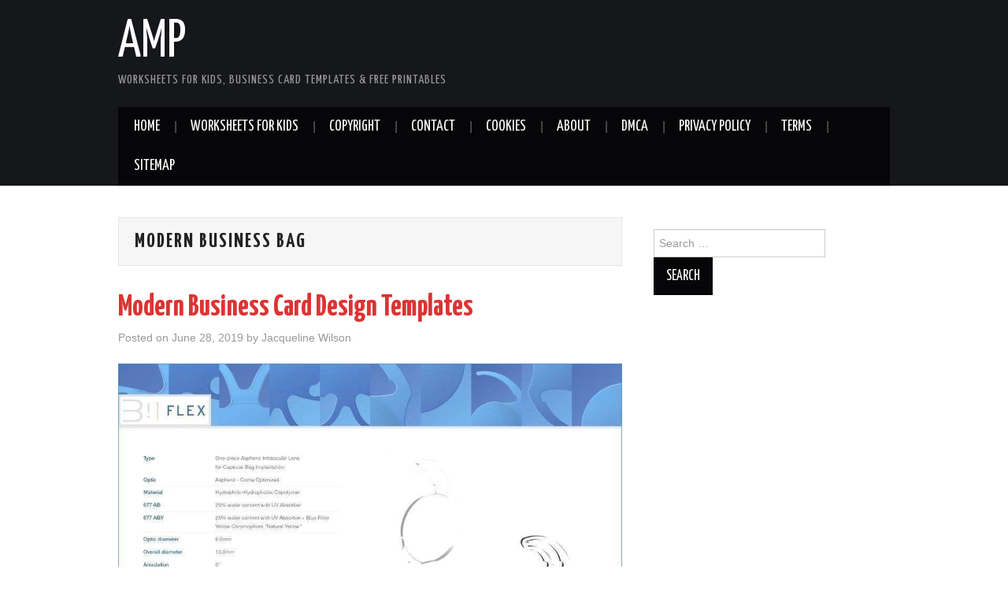

--- FILE ---
content_type: text/html; charset=UTF-8
request_url: https://apocalomegaproductions.com/tag/modern-business-bag/
body_size: 10611
content:
<!DOCTYPE html>
<html lang="en-US">
<head>
<meta name="_mg-domain-verification" content="0fd3e9712ee39e8fa37dd33c0a14db08" />
<meta charset="UTF-8">
<meta name="viewport" content="width=device-width">

<link rel="profile" href="https://gmpg.org/xfn/11">
<link rel="pingback" href="https://apocalomegaproductions.com/xmlrpc.php">

	<meta name='robots' content='max-image-preview:large' />

	<!-- This site is optimized with the Yoast SEO Premium plugin v15.6.2 - https://yoast.com/wordpress/plugins/seo/ -->
	<title>modern business bag Archives - AMP</title>
	<meta name="robots" content="index, follow, max-snippet:-1, max-image-preview:large, max-video-preview:-1" />
	<link rel="canonical" href="https://apocalomegaproductions.com/tag/modern-business-bag/" />
	<meta property="og:locale" content="en_US" />
	<meta property="og:type" content="article" />
	<meta property="og:title" content="modern business bag Archives - AMP" />
	<meta property="og:url" content="https://apocalomegaproductions.com/tag/modern-business-bag/" />
	<meta property="og:site_name" content="AMP" />
	<meta name="twitter:card" content="summary_large_image" />
	<script type="application/ld+json" class="yoast-schema-graph">{"@context":"https://schema.org","@graph":[{"@type":"WebSite","@id":"https://apocalomegaproductions.com/#website","url":"https://apocalomegaproductions.com/","name":"AMP","description":"Worksheets for Kids, Business Card Templates &amp; Free Printables","potentialAction":[{"@type":"SearchAction","target":"https://apocalomegaproductions.com/?s={search_term_string}","query-input":"required name=search_term_string"}],"inLanguage":"en-US"},{"@type":"CollectionPage","@id":"https://apocalomegaproductions.com/tag/modern-business-bag/#webpage","url":"https://apocalomegaproductions.com/tag/modern-business-bag/","name":"modern business bag Archives - AMP","isPartOf":{"@id":"https://apocalomegaproductions.com/#website"},"breadcrumb":{"@id":"https://apocalomegaproductions.com/tag/modern-business-bag/#breadcrumb"},"inLanguage":"en-US","potentialAction":[{"@type":"ReadAction","target":["https://apocalomegaproductions.com/tag/modern-business-bag/"]}]},{"@type":"BreadcrumbList","@id":"https://apocalomegaproductions.com/tag/modern-business-bag/#breadcrumb","itemListElement":[{"@type":"ListItem","position":1,"item":{"@type":"WebPage","@id":"https://apocalomegaproductions.com/","url":"https://apocalomegaproductions.com/","name":"Home"}},{"@type":"ListItem","position":2,"item":{"@type":"WebPage","@id":"https://apocalomegaproductions.com/tag/modern-business-bag/","url":"https://apocalomegaproductions.com/tag/modern-business-bag/","name":"modern business bag"}}]}]}</script>
	<!-- / Yoast SEO Premium plugin. -->


<link rel='dns-prefetch' href='//www.googletagmanager.com' />
<link rel='dns-prefetch' href='//fonts.googleapis.com' />
<link rel='dns-prefetch' href='//pagead2.googlesyndication.com' />
<link rel="alternate" type="application/rss+xml" title="AMP &raquo; Feed" href="https://apocalomegaproductions.com/feed/" />
<link rel="alternate" type="application/rss+xml" title="AMP &raquo; Comments Feed" href="https://apocalomegaproductions.com/comments/feed/" />
<link rel="alternate" type="application/rss+xml" title="AMP &raquo; modern business bag Tag Feed" href="https://apocalomegaproductions.com/tag/modern-business-bag/feed/" />
<script type="98b0746601edc5df1e964540-text/javascript">
window._wpemojiSettings = {"baseUrl":"https:\/\/s.w.org\/images\/core\/emoji\/14.0.0\/72x72\/","ext":".png","svgUrl":"https:\/\/s.w.org\/images\/core\/emoji\/14.0.0\/svg\/","svgExt":".svg","source":{"concatemoji":"https:\/\/apocalomegaproductions.com\/wp-includes\/js\/wp-emoji-release.min.js?ver=6.3.7"}};
/*! This file is auto-generated */
!function(i,n){var o,s,e;function c(e){try{var t={supportTests:e,timestamp:(new Date).valueOf()};sessionStorage.setItem(o,JSON.stringify(t))}catch(e){}}function p(e,t,n){e.clearRect(0,0,e.canvas.width,e.canvas.height),e.fillText(t,0,0);var t=new Uint32Array(e.getImageData(0,0,e.canvas.width,e.canvas.height).data),r=(e.clearRect(0,0,e.canvas.width,e.canvas.height),e.fillText(n,0,0),new Uint32Array(e.getImageData(0,0,e.canvas.width,e.canvas.height).data));return t.every(function(e,t){return e===r[t]})}function u(e,t,n){switch(t){case"flag":return n(e,"\ud83c\udff3\ufe0f\u200d\u26a7\ufe0f","\ud83c\udff3\ufe0f\u200b\u26a7\ufe0f")?!1:!n(e,"\ud83c\uddfa\ud83c\uddf3","\ud83c\uddfa\u200b\ud83c\uddf3")&&!n(e,"\ud83c\udff4\udb40\udc67\udb40\udc62\udb40\udc65\udb40\udc6e\udb40\udc67\udb40\udc7f","\ud83c\udff4\u200b\udb40\udc67\u200b\udb40\udc62\u200b\udb40\udc65\u200b\udb40\udc6e\u200b\udb40\udc67\u200b\udb40\udc7f");case"emoji":return!n(e,"\ud83e\udef1\ud83c\udffb\u200d\ud83e\udef2\ud83c\udfff","\ud83e\udef1\ud83c\udffb\u200b\ud83e\udef2\ud83c\udfff")}return!1}function f(e,t,n){var r="undefined"!=typeof WorkerGlobalScope&&self instanceof WorkerGlobalScope?new OffscreenCanvas(300,150):i.createElement("canvas"),a=r.getContext("2d",{willReadFrequently:!0}),o=(a.textBaseline="top",a.font="600 32px Arial",{});return e.forEach(function(e){o[e]=t(a,e,n)}),o}function t(e){var t=i.createElement("script");t.src=e,t.defer=!0,i.head.appendChild(t)}"undefined"!=typeof Promise&&(o="wpEmojiSettingsSupports",s=["flag","emoji"],n.supports={everything:!0,everythingExceptFlag:!0},e=new Promise(function(e){i.addEventListener("DOMContentLoaded",e,{once:!0})}),new Promise(function(t){var n=function(){try{var e=JSON.parse(sessionStorage.getItem(o));if("object"==typeof e&&"number"==typeof e.timestamp&&(new Date).valueOf()<e.timestamp+604800&&"object"==typeof e.supportTests)return e.supportTests}catch(e){}return null}();if(!n){if("undefined"!=typeof Worker&&"undefined"!=typeof OffscreenCanvas&&"undefined"!=typeof URL&&URL.createObjectURL&&"undefined"!=typeof Blob)try{var e="postMessage("+f.toString()+"("+[JSON.stringify(s),u.toString(),p.toString()].join(",")+"));",r=new Blob([e],{type:"text/javascript"}),a=new Worker(URL.createObjectURL(r),{name:"wpTestEmojiSupports"});return void(a.onmessage=function(e){c(n=e.data),a.terminate(),t(n)})}catch(e){}c(n=f(s,u,p))}t(n)}).then(function(e){for(var t in e)n.supports[t]=e[t],n.supports.everything=n.supports.everything&&n.supports[t],"flag"!==t&&(n.supports.everythingExceptFlag=n.supports.everythingExceptFlag&&n.supports[t]);n.supports.everythingExceptFlag=n.supports.everythingExceptFlag&&!n.supports.flag,n.DOMReady=!1,n.readyCallback=function(){n.DOMReady=!0}}).then(function(){return e}).then(function(){var e;n.supports.everything||(n.readyCallback(),(e=n.source||{}).concatemoji?t(e.concatemoji):e.wpemoji&&e.twemoji&&(t(e.twemoji),t(e.wpemoji)))}))}((window,document),window._wpemojiSettings);
</script>
<style type="text/css">
img.wp-smiley,
img.emoji {
	display: inline !important;
	border: none !important;
	box-shadow: none !important;
	height: 1em !important;
	width: 1em !important;
	margin: 0 0.07em !important;
	vertical-align: -0.1em !important;
	background: none !important;
	padding: 0 !important;
}
</style>
	<link rel='stylesheet' id='wp-block-library-css' href='https://apocalomegaproductions.com/wp-includes/css/dist/block-library/style.min.css?ver=6.3.7' type='text/css' media='all' />
<link rel='stylesheet' id='quads-style-css-css' href='https://apocalomegaproductions.com/wp-content/plugins/quick-adsense-reloaded/includes/gutenberg/dist/blocks.style.build.css?ver=2.0.78' type='text/css' media='all' />
<style id='classic-theme-styles-inline-css' type='text/css'>
/*! This file is auto-generated */
.wp-block-button__link{color:#fff;background-color:#32373c;border-radius:9999px;box-shadow:none;text-decoration:none;padding:calc(.667em + 2px) calc(1.333em + 2px);font-size:1.125em}.wp-block-file__button{background:#32373c;color:#fff;text-decoration:none}
</style>
<style id='global-styles-inline-css' type='text/css'>
body{--wp--preset--color--black: #000000;--wp--preset--color--cyan-bluish-gray: #abb8c3;--wp--preset--color--white: #ffffff;--wp--preset--color--pale-pink: #f78da7;--wp--preset--color--vivid-red: #cf2e2e;--wp--preset--color--luminous-vivid-orange: #ff6900;--wp--preset--color--luminous-vivid-amber: #fcb900;--wp--preset--color--light-green-cyan: #7bdcb5;--wp--preset--color--vivid-green-cyan: #00d084;--wp--preset--color--pale-cyan-blue: #8ed1fc;--wp--preset--color--vivid-cyan-blue: #0693e3;--wp--preset--color--vivid-purple: #9b51e0;--wp--preset--gradient--vivid-cyan-blue-to-vivid-purple: linear-gradient(135deg,rgba(6,147,227,1) 0%,rgb(155,81,224) 100%);--wp--preset--gradient--light-green-cyan-to-vivid-green-cyan: linear-gradient(135deg,rgb(122,220,180) 0%,rgb(0,208,130) 100%);--wp--preset--gradient--luminous-vivid-amber-to-luminous-vivid-orange: linear-gradient(135deg,rgba(252,185,0,1) 0%,rgba(255,105,0,1) 100%);--wp--preset--gradient--luminous-vivid-orange-to-vivid-red: linear-gradient(135deg,rgba(255,105,0,1) 0%,rgb(207,46,46) 100%);--wp--preset--gradient--very-light-gray-to-cyan-bluish-gray: linear-gradient(135deg,rgb(238,238,238) 0%,rgb(169,184,195) 100%);--wp--preset--gradient--cool-to-warm-spectrum: linear-gradient(135deg,rgb(74,234,220) 0%,rgb(151,120,209) 20%,rgb(207,42,186) 40%,rgb(238,44,130) 60%,rgb(251,105,98) 80%,rgb(254,248,76) 100%);--wp--preset--gradient--blush-light-purple: linear-gradient(135deg,rgb(255,206,236) 0%,rgb(152,150,240) 100%);--wp--preset--gradient--blush-bordeaux: linear-gradient(135deg,rgb(254,205,165) 0%,rgb(254,45,45) 50%,rgb(107,0,62) 100%);--wp--preset--gradient--luminous-dusk: linear-gradient(135deg,rgb(255,203,112) 0%,rgb(199,81,192) 50%,rgb(65,88,208) 100%);--wp--preset--gradient--pale-ocean: linear-gradient(135deg,rgb(255,245,203) 0%,rgb(182,227,212) 50%,rgb(51,167,181) 100%);--wp--preset--gradient--electric-grass: linear-gradient(135deg,rgb(202,248,128) 0%,rgb(113,206,126) 100%);--wp--preset--gradient--midnight: linear-gradient(135deg,rgb(2,3,129) 0%,rgb(40,116,252) 100%);--wp--preset--font-size--small: 13px;--wp--preset--font-size--medium: 20px;--wp--preset--font-size--large: 36px;--wp--preset--font-size--x-large: 42px;--wp--preset--spacing--20: 0.44rem;--wp--preset--spacing--30: 0.67rem;--wp--preset--spacing--40: 1rem;--wp--preset--spacing--50: 1.5rem;--wp--preset--spacing--60: 2.25rem;--wp--preset--spacing--70: 3.38rem;--wp--preset--spacing--80: 5.06rem;--wp--preset--shadow--natural: 6px 6px 9px rgba(0, 0, 0, 0.2);--wp--preset--shadow--deep: 12px 12px 50px rgba(0, 0, 0, 0.4);--wp--preset--shadow--sharp: 6px 6px 0px rgba(0, 0, 0, 0.2);--wp--preset--shadow--outlined: 6px 6px 0px -3px rgba(255, 255, 255, 1), 6px 6px rgba(0, 0, 0, 1);--wp--preset--shadow--crisp: 6px 6px 0px rgba(0, 0, 0, 1);}:where(.is-layout-flex){gap: 0.5em;}:where(.is-layout-grid){gap: 0.5em;}body .is-layout-flow > .alignleft{float: left;margin-inline-start: 0;margin-inline-end: 2em;}body .is-layout-flow > .alignright{float: right;margin-inline-start: 2em;margin-inline-end: 0;}body .is-layout-flow > .aligncenter{margin-left: auto !important;margin-right: auto !important;}body .is-layout-constrained > .alignleft{float: left;margin-inline-start: 0;margin-inline-end: 2em;}body .is-layout-constrained > .alignright{float: right;margin-inline-start: 2em;margin-inline-end: 0;}body .is-layout-constrained > .aligncenter{margin-left: auto !important;margin-right: auto !important;}body .is-layout-constrained > :where(:not(.alignleft):not(.alignright):not(.alignfull)){max-width: var(--wp--style--global--content-size);margin-left: auto !important;margin-right: auto !important;}body .is-layout-constrained > .alignwide{max-width: var(--wp--style--global--wide-size);}body .is-layout-flex{display: flex;}body .is-layout-flex{flex-wrap: wrap;align-items: center;}body .is-layout-flex > *{margin: 0;}body .is-layout-grid{display: grid;}body .is-layout-grid > *{margin: 0;}:where(.wp-block-columns.is-layout-flex){gap: 2em;}:where(.wp-block-columns.is-layout-grid){gap: 2em;}:where(.wp-block-post-template.is-layout-flex){gap: 1.25em;}:where(.wp-block-post-template.is-layout-grid){gap: 1.25em;}.has-black-color{color: var(--wp--preset--color--black) !important;}.has-cyan-bluish-gray-color{color: var(--wp--preset--color--cyan-bluish-gray) !important;}.has-white-color{color: var(--wp--preset--color--white) !important;}.has-pale-pink-color{color: var(--wp--preset--color--pale-pink) !important;}.has-vivid-red-color{color: var(--wp--preset--color--vivid-red) !important;}.has-luminous-vivid-orange-color{color: var(--wp--preset--color--luminous-vivid-orange) !important;}.has-luminous-vivid-amber-color{color: var(--wp--preset--color--luminous-vivid-amber) !important;}.has-light-green-cyan-color{color: var(--wp--preset--color--light-green-cyan) !important;}.has-vivid-green-cyan-color{color: var(--wp--preset--color--vivid-green-cyan) !important;}.has-pale-cyan-blue-color{color: var(--wp--preset--color--pale-cyan-blue) !important;}.has-vivid-cyan-blue-color{color: var(--wp--preset--color--vivid-cyan-blue) !important;}.has-vivid-purple-color{color: var(--wp--preset--color--vivid-purple) !important;}.has-black-background-color{background-color: var(--wp--preset--color--black) !important;}.has-cyan-bluish-gray-background-color{background-color: var(--wp--preset--color--cyan-bluish-gray) !important;}.has-white-background-color{background-color: var(--wp--preset--color--white) !important;}.has-pale-pink-background-color{background-color: var(--wp--preset--color--pale-pink) !important;}.has-vivid-red-background-color{background-color: var(--wp--preset--color--vivid-red) !important;}.has-luminous-vivid-orange-background-color{background-color: var(--wp--preset--color--luminous-vivid-orange) !important;}.has-luminous-vivid-amber-background-color{background-color: var(--wp--preset--color--luminous-vivid-amber) !important;}.has-light-green-cyan-background-color{background-color: var(--wp--preset--color--light-green-cyan) !important;}.has-vivid-green-cyan-background-color{background-color: var(--wp--preset--color--vivid-green-cyan) !important;}.has-pale-cyan-blue-background-color{background-color: var(--wp--preset--color--pale-cyan-blue) !important;}.has-vivid-cyan-blue-background-color{background-color: var(--wp--preset--color--vivid-cyan-blue) !important;}.has-vivid-purple-background-color{background-color: var(--wp--preset--color--vivid-purple) !important;}.has-black-border-color{border-color: var(--wp--preset--color--black) !important;}.has-cyan-bluish-gray-border-color{border-color: var(--wp--preset--color--cyan-bluish-gray) !important;}.has-white-border-color{border-color: var(--wp--preset--color--white) !important;}.has-pale-pink-border-color{border-color: var(--wp--preset--color--pale-pink) !important;}.has-vivid-red-border-color{border-color: var(--wp--preset--color--vivid-red) !important;}.has-luminous-vivid-orange-border-color{border-color: var(--wp--preset--color--luminous-vivid-orange) !important;}.has-luminous-vivid-amber-border-color{border-color: var(--wp--preset--color--luminous-vivid-amber) !important;}.has-light-green-cyan-border-color{border-color: var(--wp--preset--color--light-green-cyan) !important;}.has-vivid-green-cyan-border-color{border-color: var(--wp--preset--color--vivid-green-cyan) !important;}.has-pale-cyan-blue-border-color{border-color: var(--wp--preset--color--pale-cyan-blue) !important;}.has-vivid-cyan-blue-border-color{border-color: var(--wp--preset--color--vivid-cyan-blue) !important;}.has-vivid-purple-border-color{border-color: var(--wp--preset--color--vivid-purple) !important;}.has-vivid-cyan-blue-to-vivid-purple-gradient-background{background: var(--wp--preset--gradient--vivid-cyan-blue-to-vivid-purple) !important;}.has-light-green-cyan-to-vivid-green-cyan-gradient-background{background: var(--wp--preset--gradient--light-green-cyan-to-vivid-green-cyan) !important;}.has-luminous-vivid-amber-to-luminous-vivid-orange-gradient-background{background: var(--wp--preset--gradient--luminous-vivid-amber-to-luminous-vivid-orange) !important;}.has-luminous-vivid-orange-to-vivid-red-gradient-background{background: var(--wp--preset--gradient--luminous-vivid-orange-to-vivid-red) !important;}.has-very-light-gray-to-cyan-bluish-gray-gradient-background{background: var(--wp--preset--gradient--very-light-gray-to-cyan-bluish-gray) !important;}.has-cool-to-warm-spectrum-gradient-background{background: var(--wp--preset--gradient--cool-to-warm-spectrum) !important;}.has-blush-light-purple-gradient-background{background: var(--wp--preset--gradient--blush-light-purple) !important;}.has-blush-bordeaux-gradient-background{background: var(--wp--preset--gradient--blush-bordeaux) !important;}.has-luminous-dusk-gradient-background{background: var(--wp--preset--gradient--luminous-dusk) !important;}.has-pale-ocean-gradient-background{background: var(--wp--preset--gradient--pale-ocean) !important;}.has-electric-grass-gradient-background{background: var(--wp--preset--gradient--electric-grass) !important;}.has-midnight-gradient-background{background: var(--wp--preset--gradient--midnight) !important;}.has-small-font-size{font-size: var(--wp--preset--font-size--small) !important;}.has-medium-font-size{font-size: var(--wp--preset--font-size--medium) !important;}.has-large-font-size{font-size: var(--wp--preset--font-size--large) !important;}.has-x-large-font-size{font-size: var(--wp--preset--font-size--x-large) !important;}
.wp-block-navigation a:where(:not(.wp-element-button)){color: inherit;}
:where(.wp-block-post-template.is-layout-flex){gap: 1.25em;}:where(.wp-block-post-template.is-layout-grid){gap: 1.25em;}
:where(.wp-block-columns.is-layout-flex){gap: 2em;}:where(.wp-block-columns.is-layout-grid){gap: 2em;}
.wp-block-pullquote{font-size: 1.5em;line-height: 1.6;}
</style>
<link rel='stylesheet' id='athemes-headings-fonts-css' href='//fonts.googleapis.com/css?family=Yanone+Kaffeesatz%3A200%2C300%2C400%2C700&#038;ver=6.3.7' type='text/css' media='all' />
<link rel='stylesheet' id='athemes-glyphs-css' href='https://apocalomegaproductions.com/wp-content/themes/hiero/css/athemes-glyphs.css?ver=6.3.7' type='text/css' media='all' />
<link rel='stylesheet' id='athemes-bootstrap-css' href='https://apocalomegaproductions.com/wp-content/themes/hiero/css/bootstrap.min.css?ver=6.3.7' type='text/css' media='all' />
<link rel='stylesheet' id='athemes-style-css' href='https://apocalomegaproductions.com/wp-content/themes/hiero/style.css?ver=6.3.7' type='text/css' media='all' />
<style id='athemes-style-inline-css' type='text/css'>
a, #main-navigation .sf-menu > ul > li:hover:after, #main-navigation .sf-menu > ul > li.sfHover:after, #main-navigation .sf-menu > ul > li.current_page_item:after, #main-navigation .sf-menu > ul > li.current-menu-item:after, .entry-title a:hover, .comment-list li.comment .comment-author .fn a:hover, .comment-list li.comment .reply a, .widget li a:hover, .site-extra .widget li a:hover, .site-extra .widget_athemes_social_icons li a:hover [class^="ico-"]:before, .site-footer a:hover { color: #28dbff; }
button:hover, a.button:hover, input[type="button"]:hover, .widget-title span, input[type="reset"]:hover, input[type="submit"]:hover { border-color: #28dbff; }
button:hover, a.button:hover, .widget_athemes_social_icons li a:hover [class^="ico-"]:before, input[type="button"]:hover, .widget_athemes_tabs .widget-tab-nav li.active a, input[type="reset"]:hover, .comments-link a, .site-content [class*="navigation"] a:hover, input[type="submit"]:hover, #main-navigation li:hover ul, #main-navigation li.sfHover ul, #main-navigation li a:hover, #main-navigation li.sfHover > a, #main-navigation li.current_page_item > a, #main-navigation li.current-menu-item > a, #main-navigation li.current-menu-parent > a, #main-navigation li.current-page-parent > a, #main-navigation li.current-page-ancestor > a, #main-navigation li.current_page_ancestor > a { background: #28dbff; }
.site-title a { color: ; }
.site-description { color: ; }
.entry-title, .entry-title a { color: #dd3333; }
body { color: ; }

</style>
<style id='quads-styles-inline-css' type='text/css'>

    .quads-location ins.adsbygoogle {
        background: transparent !important;
    }
    .quads.quads_ad_container { display: grid; grid-template-columns: auto; grid-gap: 10px; padding: 10px; }
    .grid_image{animation: fadeIn 0.5s;-webkit-animation: fadeIn 0.5s;-moz-animation: fadeIn 0.5s;
        -o-animation: fadeIn 0.5s;-ms-animation: fadeIn 0.5s;}
    .quads-ad-label { font-size: 12px; text-align: center; color: #333;}
    .quads_click_impression { display: none;}
</style>
<script type="98b0746601edc5df1e964540-text/javascript" src='https://apocalomegaproductions.com/wp-includes/js/jquery/jquery.min.js?ver=3.7.0' id='jquery-core-js'></script>
<script type="98b0746601edc5df1e964540-text/javascript" src='https://apocalomegaproductions.com/wp-includes/js/jquery/jquery-migrate.min.js?ver=3.4.1' id='jquery-migrate-js'></script>
<script type="98b0746601edc5df1e964540-text/javascript" src='https://apocalomegaproductions.com/wp-content/themes/hiero/js/bootstrap.min.js?ver=6.3.7' id='athemes-bootstrap-js-js'></script>
<script type="98b0746601edc5df1e964540-text/javascript" src='https://apocalomegaproductions.com/wp-content/themes/hiero/js/superfish.js?ver=6.3.7' id='athemes-superfish-js'></script>
<script type="98b0746601edc5df1e964540-text/javascript" src='https://apocalomegaproductions.com/wp-content/themes/hiero/js/supersubs.js?ver=6.3.7' id='athemes-supersubs-js'></script>
<script type="98b0746601edc5df1e964540-text/javascript" src='https://apocalomegaproductions.com/wp-content/themes/hiero/js/settings.js?ver=6.3.7' id='athemes-settings-js'></script>

<!-- Google Analytics snippet added by Site Kit -->
<script type="98b0746601edc5df1e964540-text/javascript" src='https://www.googletagmanager.com/gtag/js?id=UA-187998130-1' id='google_gtagjs-js' async></script>
<script id="google_gtagjs-js-after" type="98b0746601edc5df1e964540-text/javascript">
window.dataLayer = window.dataLayer || [];function gtag(){dataLayer.push(arguments);}
gtag('set', 'linker', {"domains":["apocalomegaproductions.com"]} );
gtag("js", new Date());
gtag("set", "developer_id.dZTNiMT", true);
gtag("config", "UA-187998130-1", {"anonymize_ip":true});
</script>

<!-- End Google Analytics snippet added by Site Kit -->
<link rel="https://api.w.org/" href="https://apocalomegaproductions.com/wp-json/" /><link rel="alternate" type="application/json" href="https://apocalomegaproductions.com/wp-json/wp/v2/tags/1186" /><link rel="EditURI" type="application/rsd+xml" title="RSD" href="https://apocalomegaproductions.com/xmlrpc.php?rsd" />
<meta name="generator" content="WordPress 6.3.7" />
<meta name="generator" content="Site Kit by Google 1.111.1" /><script src="//pagead2.googlesyndication.com/pagead/js/adsbygoogle.js" type="98b0746601edc5df1e964540-text/javascript"></script><script type="98b0746601edc5df1e964540-text/javascript">document.cookie = 'quads_browser_width='+screen.width;</script><!--[if lt IE 9]>
<script src="https://apocalomegaproductions.com/wp-content/themes/hiero/js/html5shiv.js"></script>
<![endif]-->

<!-- Google AdSense snippet added by Site Kit -->
<meta name="google-adsense-platform-account" content="ca-host-pub-2644536267352236">
<meta name="google-adsense-platform-domain" content="sitekit.withgoogle.com">
<!-- End Google AdSense snippet added by Site Kit -->

<!-- Google AdSense snippet added by Site Kit -->
<script async="async" src="https://pagead2.googlesyndication.com/pagead/js/adsbygoogle.js?client=ca-pub-9030356223616390&amp;host=ca-host-pub-2644536267352236" crossorigin="anonymous" type="98b0746601edc5df1e964540-text/javascript"></script>

<!-- End Google AdSense snippet added by Site Kit -->
		<style type="text/css" id="wp-custom-css">
			.recent-post1-thumb{
	text-align: center;
	padding: 5px;
	margin: 1em 0 1.5em;
}
.recent-post1-thumb img{
	width: 250px;
	height: 180px;
	min-height: 180px;
	max-height: 180px;
	min-width: 250px;
	max-width: 250px;
}
.single .thumb {
	max-width: 100%;
}
.single .entry img {
	max-height: 500px;
	margin: 1em .5em 1.275em;
}

#gallerysingle .gambar1 {
	margin-top: 10px;
}

#gallerysingle .gambar1 img {
	padding-right: 12px;
	width: 100px;
	height: 100px;
	margin: 10px;
}

.gallery-item img {
  width: 100%;
  height: 100%;
}		</style>
		</head>

<body class="archive tag tag-modern-business-bag tag-1186 group-blog">
		<header id="masthead" class="site-header" role="banner">
		<div class="clearfix container">
			<div class="site-branding">
							
										<div class="site-title">
						<a href="https://apocalomegaproductions.com/" title="AMP" rel="home">
							AMP						</a>
					</div>
					<div class="site-description">Worksheets for Kids, Business Card Templates &amp; Free Printables</div>
							<!-- .site-branding --></div>

						
			<nav id="main-navigation" class="main-navigation" role="navigation">
				<a href="#main-navigation" class="nav-open">Menu</a>
				<a href="#" class="nav-close">Close</a>
				<div class="clearfix sf-menu"><ul id="menu-top" class="menu"><li id="menu-item-24974" class="menu-item menu-item-type-custom menu-item-object-custom menu-item-home menu-item-24974"><a href="https://apocalomegaproductions.com">HOME</a></li>
<li id="menu-item-12003" class="menu-item menu-item-type-taxonomy menu-item-object-category menu-item-12003"><a href="https://apocalomegaproductions.com/worksheets-for-kids/">WorkSheets For Kids</a></li>
<li id="menu-item-102" class="menu-item menu-item-type-post_type menu-item-object-page menu-item-102"><a href="https://apocalomegaproductions.com/copyright/">Copyright</a></li>
<li id="menu-item-104" class="menu-item menu-item-type-post_type menu-item-object-page menu-item-104"><a href="https://apocalomegaproductions.com/contact/">Contact</a></li>
<li id="menu-item-103" class="menu-item menu-item-type-post_type menu-item-object-page menu-item-103"><a href="https://apocalomegaproductions.com/cookies/">Cookies</a></li>
<li id="menu-item-105" class="menu-item menu-item-type-post_type menu-item-object-page menu-item-105"><a href="https://apocalomegaproductions.com/about/">About</a></li>
<li id="menu-item-101" class="menu-item menu-item-type-post_type menu-item-object-page menu-item-101"><a href="https://apocalomegaproductions.com/24-2/">DMCA</a></li>
<li id="menu-item-106" class="menu-item menu-item-type-post_type menu-item-object-page menu-item-privacy-policy menu-item-106"><a rel="privacy-policy" href="https://apocalomegaproductions.com/privacy-policy/">Privacy Policy</a></li>
<li id="menu-item-100" class="menu-item menu-item-type-post_type menu-item-object-page menu-item-100"><a href="https://apocalomegaproductions.com/terms/">Terms</a></li>
<li id="menu-item-99" class="menu-item menu-item-type-post_type menu-item-object-page menu-item-99"><a href="https://apocalomegaproductions.com/sitemap/">Sitemap</a></li>
</ul></div>			<!-- #main-navigation --></nav>
		</div>
	<!-- #masthead --></header>

	<div id="main" class="site-main">
		<div class="clearfix container">

	<section id="primary" class="content-area">
		<div id="content" class="site-content" role="main">

		
			<header class="page-header">
				<h1 class="page-title">
					modern business bag				</h1>
							<!-- .page-header --></header>

						
				
<article id="post-1769" class="clearfix post-1769 post type-post status-publish format-standard has-post-thumbnail hentry category-business-card tag-modern-business-augusta tag-modern-business-bag tag-modern-business-books tag-modern-business-cards-uk tag-modern-business-issues tag-modern-business-machines tag-modern-business-name-list tag-modern-business-nowadays tag-modern-business-plan-template tag-modern-business-report tag-modern-business-report-template tag-modern-business-solutions-class-action-lawsuit tag-modern-business-user-interface tag-modern-private-business-jet-interior tag-quince-modern-business-theme">
	<header class="clearfix entry-header">
		
		<h2 class="entry-title"><a href="https://apocalomegaproductions.com/modern-business-card-design-templates/1769/" rel="bookmark">Modern Business Card Design Templates</a></h2>

				<div class="entry-meta">
			<span class="posted-on">Posted on <a href="https://apocalomegaproductions.com/modern-business-card-design-templates/1769/" title="9:42 pm" rel="bookmark"><time class="entry-date published updated" datetime="2019-06-28T21:42:04+00:00">June 28, 2019</time></a></span><span class="byline"> by <span class="author vcard"><a class="url fn n" href="https://apocalomegaproductions.com/author/jacqueline_wilson/" title="View all posts by Jacqueline Wilson">Jacqueline Wilson</a></span></span>		<!-- .entry-meta --></div>
			<!-- .entry-header --></header>

	
		<div class="single-thumbnail">
					<a href='https://apocalomegaproductions.com/modern-business-card-design-templates/1769/modern-fashion-designers-names-unique-fashion-design-templates-of-modern-business-card-design-templates/#main'><img width="960" height="720" src="https://apocalomegaproductions.com/wp-content/uploads/2019/09/modern-fashion-designers-names-unique-fashion-design-templates-of-modern-business-card-design-templates-of-modern-business-card-design-templates.jpg" class="attachment-1769 size-1769" alt="Modern Fashion Designers Names Unique Fashion Design Templates Of Modern Business Card Design Templates" decoding="async" loading="lazy" srcset="https://apocalomegaproductions.com/wp-content/uploads/2019/09/modern-fashion-designers-names-unique-fashion-design-templates-of-modern-business-card-design-templates-of-modern-business-card-design-templates.jpg 960w, https://apocalomegaproductions.com/wp-content/uploads/2019/09/modern-fashion-designers-names-unique-fashion-design-templates-of-modern-business-card-design-templates-of-modern-business-card-design-templates-300x225.jpg 300w, https://apocalomegaproductions.com/wp-content/uploads/2019/09/modern-fashion-designers-names-unique-fashion-design-templates-of-modern-business-card-design-templates-of-modern-business-card-design-templates-768x576.jpg 768w" sizes="(max-width: 960px) 100vw, 960px" /></a>			
	

</div>
	
	
			<p>[gembloong_ads1] Modern Business Card Design Templates &#8211; Should you work in operation, for Example, an MBA is directly connected to your profession. The mortgage business is very cyclical and tied into both financial cycles and interest prices. Whatever the kind&hellip; <a href="https://apocalomegaproductions.com/modern-business-card-design-templates/1769/" class="more-link">Continue Reading <span class="meta-nav">&rarr;</span></a></p>
			<div id="gallerysingle">

		<div class="gambar1">
			<a href='https://apocalomegaproductions.com/modern-business-card-design-templates/1769/business-card-templates-amp-designs-from-graphicriver-of-modern-business-card-design-templates/#main'><img width="150" height="150" src="https://apocalomegaproductions.com/wp-content/uploads/2019/09/business-card-templates-amp-designs-from-graphicriver-of-modern-business-card-design-templates-of-modern-business-card-design-templates.jpg" class="attachment-thumb size-thumb" alt="Business Card Templates &amp;amp; Designs From Graphicriver Of Modern Business Card Design Templates" decoding="async" loading="lazy" srcset="https://apocalomegaproductions.com/wp-content/uploads/2019/09/business-card-templates-amp-designs-from-graphicriver-of-modern-business-card-design-templates-of-modern-business-card-design-templates.jpg 590w, https://apocalomegaproductions.com/wp-content/uploads/2019/09/business-card-templates-amp-designs-from-graphicriver-of-modern-business-card-design-templates-of-modern-business-card-design-templates-150x150.jpg 150w, https://apocalomegaproductions.com/wp-content/uploads/2019/09/business-card-templates-amp-designs-from-graphicriver-of-modern-business-card-design-templates-of-modern-business-card-design-templates-300x300.jpg 300w" sizes="(max-width: 150px) 100vw, 150px" /></a><a href='https://apocalomegaproductions.com/modern-business-card-design-templates/1769/business-card-template-psd-amp-ai-file-format-free-of-modern-business-card-design-templates/#main'><img width="150" height="97" src="https://apocalomegaproductions.com/wp-content/uploads/2019/09/business-card-template-psd-amp-ai-file-format-free-of-modern-business-card-design-templates-of-modern-business-card-design-templates.jpg" class="attachment-thumb size-thumb" alt="Business Card Template Psd &amp;amp; Ai File format Free Of Modern Business Card Design Templates" decoding="async" loading="lazy" srcset="https://apocalomegaproductions.com/wp-content/uploads/2019/09/business-card-template-psd-amp-ai-file-format-free-of-modern-business-card-design-templates-of-modern-business-card-design-templates.jpg 611w, https://apocalomegaproductions.com/wp-content/uploads/2019/09/business-card-template-psd-amp-ai-file-format-free-of-modern-business-card-design-templates-of-modern-business-card-design-templates-300x195.jpg 300w" sizes="(max-width: 150px) 100vw, 150px" /></a><a href='https://apocalomegaproductions.com/modern-business-card-design-templates/1769/business-card-sample-design-qurbanmilenial-of-modern-business-card-design-templates/#main'><img width="150" height="150" src="https://apocalomegaproductions.com/wp-content/uploads/2019/09/business-card-sample-design-qurbanmilenial-of-modern-business-card-design-templates-of-modern-business-card-design-templates.jpg" class="attachment-thumb size-thumb" alt="Business Card Sample Design – Qurbanmilenial Of Modern Business Card Design Templates" decoding="async" loading="lazy" srcset="https://apocalomegaproductions.com/wp-content/uploads/2019/09/business-card-sample-design-qurbanmilenial-of-modern-business-card-design-templates-of-modern-business-card-design-templates.jpg 626w, https://apocalomegaproductions.com/wp-content/uploads/2019/09/business-card-sample-design-qurbanmilenial-of-modern-business-card-design-templates-of-modern-business-card-design-templates-150x150.jpg 150w, https://apocalomegaproductions.com/wp-content/uploads/2019/09/business-card-sample-design-qurbanmilenial-of-modern-business-card-design-templates-of-modern-business-card-design-templates-300x300.jpg 300w" sizes="(max-width: 150px) 100vw, 150px" /></a><a href='https://apocalomegaproductions.com/modern-business-card-design-templates/1769/8-noteworthy-back-of-business-cards-ideas-design-marketing-of-modern-business-card-design-templates/#main'><img width="150" height="110" src="https://apocalomegaproductions.com/wp-content/uploads/2019/09/8-noteworthy-back-of-business-cards-ideas-design-marketing-of-modern-business-card-design-templates-of-modern-business-card-design-templates.jpg" class="attachment-thumb size-thumb" alt="8 Noteworthy Back Of Business Cards Ideas Design Marketing Of Modern Business Card Design Templates" decoding="async" loading="lazy" srcset="https://apocalomegaproductions.com/wp-content/uploads/2019/09/8-noteworthy-back-of-business-cards-ideas-design-marketing-of-modern-business-card-design-templates-of-modern-business-card-design-templates.jpg 850w, https://apocalomegaproductions.com/wp-content/uploads/2019/09/8-noteworthy-back-of-business-cards-ideas-design-marketing-of-modern-business-card-design-templates-of-modern-business-card-design-templates-300x220.jpg 300w, https://apocalomegaproductions.com/wp-content/uploads/2019/09/8-noteworthy-back-of-business-cards-ideas-design-marketing-of-modern-business-card-design-templates-of-modern-business-card-design-templates-768x563.jpg 768w" sizes="(max-width: 150px) 100vw, 150px" /></a><a href='https://apocalomegaproductions.com/modern-business-card-design-templates/1769/clean-business-card-template-concept-vector-purple-modern-creative-of-modern-business-card-design-templates/#main'><img width="150" height="150" src="https://apocalomegaproductions.com/wp-content/uploads/2019/09/clean-business-card-template-concept-vector-purple-modern-creative-of-modern-business-card-design-templates-of-modern-business-card-design-templates.jpg" class="attachment-thumb size-thumb" alt="Clean Business Card Template Concept Vector Purple Modern Creative Of Modern Business Card Design Templates" decoding="async" loading="lazy" srcset="https://apocalomegaproductions.com/wp-content/uploads/2019/09/clean-business-card-template-concept-vector-purple-modern-creative-of-modern-business-card-design-templates-of-modern-business-card-design-templates.jpg 450w, https://apocalomegaproductions.com/wp-content/uploads/2019/09/clean-business-card-template-concept-vector-purple-modern-creative-of-modern-business-card-design-templates-of-modern-business-card-design-templates-150x150.jpg 150w, https://apocalomegaproductions.com/wp-content/uploads/2019/09/clean-business-card-template-concept-vector-purple-modern-creative-of-modern-business-card-design-templates-of-modern-business-card-design-templates-300x300.jpg 300w" sizes="(max-width: 150px) 100vw, 150px" /></a>		</div>
			
	</div>
		
	
	

	<footer class="entry-meta entry-footer">
								<span class="cat-links">
				<i class="ico-folder"></i> <a href="https://apocalomegaproductions.com/business-card/" rel="category tag">Business Card</a>			</span>
			
						<span class="tags-links">
				<i class="ico-tags"></i> <a href="https://apocalomegaproductions.com/tag/modern-business-augusta/" rel="tag">modern business augusta</a>, <a href="https://apocalomegaproductions.com/tag/modern-business-bag/" rel="tag">modern business bag</a>, <a href="https://apocalomegaproductions.com/tag/modern-business-books/" rel="tag">modern business books</a>, <a href="https://apocalomegaproductions.com/tag/modern-business-cards-uk/" rel="tag">modern business cards uk</a>, <a href="https://apocalomegaproductions.com/tag/modern-business-issues/" rel="tag">modern business issues</a>, <a href="https://apocalomegaproductions.com/tag/modern-business-machines/" rel="tag">modern business machines</a>, <a href="https://apocalomegaproductions.com/tag/modern-business-name-list/" rel="tag">modern business name list</a>, <a href="https://apocalomegaproductions.com/tag/modern-business-nowadays/" rel="tag">modern business nowadays</a>, <a href="https://apocalomegaproductions.com/tag/modern-business-plan-template/" rel="tag">modern business plan template</a>, <a href="https://apocalomegaproductions.com/tag/modern-business-report/" rel="tag">modern business report</a>, <a href="https://apocalomegaproductions.com/tag/modern-business-report-template/" rel="tag">modern business report template</a>, <a href="https://apocalomegaproductions.com/tag/modern-business-solutions-class-action-lawsuit/" rel="tag">modern business solutions class action lawsuit</a>, <a href="https://apocalomegaproductions.com/tag/modern-business-user-interface/" rel="tag">modern business user interface</a>, <a href="https://apocalomegaproductions.com/tag/modern-private-business-jet-interior/" rel="tag">modern private business jet interior</a>, <a href="https://apocalomegaproductions.com/tag/quince-modern-business-theme/" rel="tag">quince modern business theme</a>			</span>
						<!-- .entry-meta --></footer>
<!-- #post-1769--></article>

			
			
		
		<!-- #content --></div>
	<!-- #primary --></section>

<div id="widget-area-2" class="site-sidebar widget-area" role="complementary">
	<aside id="search-2" class="widget widget_search"><form role="search" method="get" class="search-form" action="https://apocalomegaproductions.com/">
	<label>
		<span class="screen-reader-text">Search for:</span>
		<input type="search" class="search-field" placeholder="Search &hellip;" value="" name="s" title="Search for:">
	</label>
	<input type="submit" class="search-submit" value="Search">
</form>
</aside><aside id="text-5" class="widget widget_text">			<div class="textwidget"><p><script async src="https://pagead2.googlesyndication.com/pagead/js/adsbygoogle.js" type="98b0746601edc5df1e964540-text/javascript"></script><br />
<!-- Iklan Baru Semoga Earning Gede --><br />
<ins class="adsbygoogle" style="display: block;" data-ad-client="ca-pub-9030356223616390" data-ad-slot="8296356441" data-ad-format="auto" data-full-width-responsive="true"></ins><br />
<script type="98b0746601edc5df1e964540-text/javascript">
     (adsbygoogle = window.adsbygoogle || []).push({});
</script></p>
</div>
		</aside>
		<aside id="recent-posts-4" class="widget widget_recent_entries">
		<h3 class="widget-title"><span>Recent Posts</span></h3>
		<ul>
											<li>
					<a href="https://apocalomegaproductions.com/winter-graph-worksheet-for-kids/24946/">Winter Graph Worksheet For Kids</a>
									</li>
											<li>
					<a href="https://apocalomegaproductions.com/farm-animals-photography-nature/24912/">7 Farm Animals Photography Nature</a>
									</li>
											<li>
					<a href="https://apocalomegaproductions.com/farm-animals-theme-board/24903/">6 Farm Animals theme Board</a>
									</li>
											<li>
					<a href="https://apocalomegaproductions.com/farm-animals-nursery-vintage/24893/">7 Farm Animals Nursery Vintage</a>
									</li>
											<li>
					<a href="https://apocalomegaproductions.com/farm-animals-cutouts-templates/24884/">6 Farm Animals Cutouts Templates</a>
									</li>
					</ul>

		</aside><aside id="categories-4" class="widget widget_categories"><h3 class="widget-title"><span>Categories</span></h3>
			<ul>
					<li class="cat-item cat-item-3"><a href="https://apocalomegaproductions.com/business-card/">Business Card</a>
</li>
	<li class="cat-item cat-item-15"><a href="https://apocalomegaproductions.com/business-letter/">Business Letter</a>
</li>
	<li class="cat-item cat-item-6708"><a href="https://apocalomegaproductions.com/farm-animals-worksheets/">Farm Animals Worksheets</a>
</li>
	<li class="cat-item cat-item-1"><a href="https://apocalomegaproductions.com/worksheets-for-kids/">WorkSheets For Kids</a>
</li>
			</ul>

			</aside><aside id="text-3" class="widget widget_text">			<div class="textwidget"><p><!-- Histats.com START (aync)--><br />
<script type="98b0746601edc5df1e964540-text/javascript">var _Hasync= _Hasync|| [];
_Hasync.push(['Histats.start', '1,4328083,4,0,0,0,00010000']);
_Hasync.push(['Histats.fasi', '1']);
_Hasync.push(['Histats.track_hits', '']);
(function() {
var hs = document.createElement('script'); hs.type = 'text/javascript'; hs.async = true;
hs.src = ('//s10.histats.com/js15_as.js');
(document.getElementsByTagName('head')[0] || document.getElementsByTagName('body')[0]).appendChild(hs);
})();</script><br />
<noscript><a href="/" target="_blank" rel="noopener"><img decoding="async" src="//sstatic1.histats.com/0.gif?4328083&#038;101" alt="counter create hit" border="0"></a></noscript><br />
<!-- Histats.com END --></p>
</div>
		</aside>	<aside id="recent-posts-2" class="widget widget_recent_entries">
        <h3 class="widget-title"><span>Recent Ideas</span></h3>
        <ul>
							<li>
					<a href="https://apocalomegaproductions.com/farm-animals-cards-for-kids/16658/" rel="bookmark" title="7 Farm Animals Cards for Kids">7 Farm Animals Cards for Kids</a>
				</li>
							<li>
					<a href="https://apocalomegaproductions.com/farm-animals-crafts-preschool/23326/" rel="bookmark" title="7 Farm Animals Crafts Preschool">7 Farm Animals Crafts Preschool</a>
				</li>
							<li>
					<a href="https://apocalomegaproductions.com/free-math-worksheets-second-grade-2-skip-counting-skip-counting-by-10-from-1-100/13361/" rel="bookmark" title="4 Free Math Worksheets Second Grade 2 Skip Counting Skip Counting by 10 From 1 100">4 Free Math Worksheets Second Grade 2 Skip Counting Skip Counting by 10 From 1 100</a>
				</li>
							<li>
					<a href="https://apocalomegaproductions.com/five-ideas-get-kids-writing/13556/" rel="bookmark" title="3 Five Ideas Get Kids Writing">3 Five Ideas Get Kids Writing</a>
				</li>
							<li>
					<a href="https://apocalomegaproductions.com/cow-print-background-farm-animals/24420/" rel="bookmark" title="6 Cow Print Background Farm Animals">6 Cow Print Background Farm Animals</a>
				</li>
							<li>
					<a href="https://apocalomegaproductions.com/5-tips-outdoor-education-your-kids/13106/" rel="bookmark" title="5 5 Tips Outdoor Education Your Kids">5 5 Tips Outdoor Education Your Kids</a>
				</li>
							<li>
					<a href="https://apocalomegaproductions.com/jewelry-business-cards-templates-free/399/" rel="bookmark" title="Jewelry Business Cards Templates Free">Jewelry Business Cards Templates Free</a>
				</li>
							<li>
					<a href="https://apocalomegaproductions.com/fondant-farm-animals-tutorial-horses/18915/" rel="bookmark" title="5 Fondant Farm Animals Tutorial Horses">5 Fondant Farm Animals Tutorial Horses</a>
				</li>
			        </ul>
    </aside>
			
<aside id="recent-posts-2" class="widget widget_recent_entries">
    <div class="inner">
        <h3 class="widget-title"><span>Gallery</span></h3>
		<div class="recent-post1-thumb">
		<a href='https://apocalomegaproductions.com/farm-animals-cake-diy/17033/farm-animals-cake-diy-6/#main' style="display:block"><img width="150" height="113" src="https://apocalomegaproductions.com/wp-content/uploads/2020/04/farm-animals-cake-diy-of-farm-animals-cake-diy-5.jpg" class="attachment-thumb size-thumb" alt="Farm Animals Cake Diy" decoding="async" loading="lazy" srcset="https://apocalomegaproductions.com/wp-content/uploads/2020/04/farm-animals-cake-diy-of-farm-animals-cake-diy-5.jpg 2400w, https://apocalomegaproductions.com/wp-content/uploads/2020/04/farm-animals-cake-diy-of-farm-animals-cake-diy-5-300x225.jpg 300w, https://apocalomegaproductions.com/wp-content/uploads/2020/04/farm-animals-cake-diy-of-farm-animals-cake-diy-5-1024x768.jpg 1024w, https://apocalomegaproductions.com/wp-content/uploads/2020/04/farm-animals-cake-diy-of-farm-animals-cake-diy-5-768x576.jpg 768w, https://apocalomegaproductions.com/wp-content/uploads/2020/04/farm-animals-cake-diy-of-farm-animals-cake-diy-5-1536x1152.jpg 1536w, https://apocalomegaproductions.com/wp-content/uploads/2020/04/farm-animals-cake-diy-of-farm-animals-cake-diy-5-2048x1536.jpg 2048w" sizes="(max-width: 150px) 100vw, 150px" /></a><p style="margin-top:0"><em>7 Farm Animals Cake Diy</em></p><a href='https://apocalomegaproductions.com/free-business-cards-templates/5308/business-card-word-template-archives-eclipsedevelopersjournal-of-free-business-cards-templates/#main' style="display:block"><img width="150" height="150" src="https://apocalomegaproductions.com/wp-content/uploads/2019/09/business-card-word-template-archives-eclipsedevelopersjournal-of-free-business-cards-templates-of-free-business-cards-templates.jpg" class="attachment-thumb size-thumb" alt="Business Card Word Template Archives Eclipsedevelopersjournal Of Free Business Cards Templates" decoding="async" loading="lazy" srcset="https://apocalomegaproductions.com/wp-content/uploads/2019/09/business-card-word-template-archives-eclipsedevelopersjournal-of-free-business-cards-templates-of-free-business-cards-templates.jpg 750w, https://apocalomegaproductions.com/wp-content/uploads/2019/09/business-card-word-template-archives-eclipsedevelopersjournal-of-free-business-cards-templates-of-free-business-cards-templates-150x150.jpg 150w, https://apocalomegaproductions.com/wp-content/uploads/2019/09/business-card-word-template-archives-eclipsedevelopersjournal-of-free-business-cards-templates-of-free-business-cards-templates-300x300.jpg 300w" sizes="(max-width: 150px) 100vw, 150px" /></a><p style="margin-top:0"><em>Free Business Cards Templates</em></p><a href='https://apocalomegaproductions.com/corel-draw-business-card-template/7137/28-corel-draw-floor-plan-template-of-corel-draw-business-card-template/#main' style="display:block"><img width="105" height="150" src="https://apocalomegaproductions.com/wp-content/uploads/2019/09/28-corel-draw-floor-plan-template-of-corel-draw-business-card-template-of-corel-draw-business-card-template.jpg" class="attachment-thumb size-thumb" alt="28 Corel Draw Floor Plan Template Of Corel Draw Business Card Template" decoding="async" loading="lazy" srcset="https://apocalomegaproductions.com/wp-content/uploads/2019/09/28-corel-draw-floor-plan-template-of-corel-draw-business-card-template-of-corel-draw-business-card-template.jpg 1578w, https://apocalomegaproductions.com/wp-content/uploads/2019/09/28-corel-draw-floor-plan-template-of-corel-draw-business-card-template-of-corel-draw-business-card-template-211x300.jpg 211w, https://apocalomegaproductions.com/wp-content/uploads/2019/09/28-corel-draw-floor-plan-template-of-corel-draw-business-card-template-of-corel-draw-business-card-template-768x1094.jpg 768w, https://apocalomegaproductions.com/wp-content/uploads/2019/09/28-corel-draw-floor-plan-template-of-corel-draw-business-card-template-of-corel-draw-business-card-template-719x1024.jpg 719w" sizes="(max-width: 105px) 100vw, 105px" /></a><p style="margin-top:0"><em>Corel Draw Business Card Template</em></p><a href='https://apocalomegaproductions.com/farm-animals-svg-cricut/16687/farm-animals-svg-cricut-2/#main' style="display:block"><img width="150" height="38" src="https://apocalomegaproductions.com/wp-content/uploads/2020/04/farm-animals-svg-cricut-of-farm-animals-svg-cricut-1-scaled.jpg" class="attachment-thumb size-thumb" alt="Farm Animals Svg Cricut" decoding="async" loading="lazy" srcset="https://apocalomegaproductions.com/wp-content/uploads/2020/04/farm-animals-svg-cricut-of-farm-animals-svg-cricut-1-scaled.jpg 2560w, https://apocalomegaproductions.com/wp-content/uploads/2020/04/farm-animals-svg-cricut-of-farm-animals-svg-cricut-1-300x75.jpg 300w, https://apocalomegaproductions.com/wp-content/uploads/2020/04/farm-animals-svg-cricut-of-farm-animals-svg-cricut-1-1024x256.jpg 1024w, https://apocalomegaproductions.com/wp-content/uploads/2020/04/farm-animals-svg-cricut-of-farm-animals-svg-cricut-1-768x192.jpg 768w, https://apocalomegaproductions.com/wp-content/uploads/2020/04/farm-animals-svg-cricut-of-farm-animals-svg-cricut-1-1536x384.jpg 1536w, https://apocalomegaproductions.com/wp-content/uploads/2020/04/farm-animals-svg-cricut-of-farm-animals-svg-cricut-1-2048x512.jpg 2048w" sizes="(max-width: 150px) 100vw, 150px" /></a><p style="margin-top:0"><em>6 Farm Animals Svg Cricut</em></p><a href='https://apocalomegaproductions.com/online-business-card-template-free/7512/totally-free-business-cards-free-shipping-business-cards-of-online-business-card-template-free/#main' style="display:block"><img width="106" height="150" src="https://apocalomegaproductions.com/wp-content/uploads/2019/09/totally-free-business-cards-free-shipping-business-cards-of-online-business-card-template-free-of-online-business-card-template-free.jpg" class="attachment-thumb size-thumb" alt="Totally Free Business Cards Free Shipping Business Cards Of Online Business Card Template Free" decoding="async" loading="lazy" srcset="https://apocalomegaproductions.com/wp-content/uploads/2019/09/totally-free-business-cards-free-shipping-business-cards-of-online-business-card-template-free-of-online-business-card-template-free.jpg 1448w, https://apocalomegaproductions.com/wp-content/uploads/2019/09/totally-free-business-cards-free-shipping-business-cards-of-online-business-card-template-free-of-online-business-card-template-free-212x300.jpg 212w, https://apocalomegaproductions.com/wp-content/uploads/2019/09/totally-free-business-cards-free-shipping-business-cards-of-online-business-card-template-free-of-online-business-card-template-free-768x1086.jpg 768w, https://apocalomegaproductions.com/wp-content/uploads/2019/09/totally-free-business-cards-free-shipping-business-cards-of-online-business-card-template-free-of-online-business-card-template-free-724x1024.jpg 724w" sizes="(max-width: 106px) 100vw, 106px" /></a><p style="margin-top:0"><em>Online Business Card Template Free</em></p>		</div>
    </div>
</aside>
<!-- #widget-area-2 --></div>		</div>
	<!-- #main --></div>

	

	<footer id="colophon" class="site-footer" role="contentinfo">
		<div class="clearfix container">
			<div class="site-info">
				&copy; 2026 AMP. All rights reserved.
			</div><!-- .site-info -->

			<div class="site-credit">
				<a href="https://athemes.com/theme/hiero/" rel="nofollow">Hiero</a> by aThemes
			</div><!-- .site-credit -->
		</div>
	<!-- #colophon --></footer>

<script type="98b0746601edc5df1e964540-text/javascript" id='q2w3_fixed_widget-js-extra'>
/* <![CDATA[ */
var q2w3_sidebar_options = [{"use_sticky_position":false,"margin_top":0,"margin_bottom":0,"stop_elements_selectors":"","screen_max_width":0,"screen_max_height":0,"widgets":[]}];
/* ]]> */
</script>
<script type="98b0746601edc5df1e964540-text/javascript" src='https://apocalomegaproductions.com/wp-content/plugins/q2w3-fixed-widget/js/frontend.min.js?ver=6.2.3' id='q2w3_fixed_widget-js'></script>
<script type="98b0746601edc5df1e964540-text/javascript" src='https://apocalomegaproductions.com/wp-content/plugins/quick-adsense-reloaded/assets/js/ads.js?ver=2.0.78' id='quads-ads-js'></script>

<script src="/cdn-cgi/scripts/7d0fa10a/cloudflare-static/rocket-loader.min.js" data-cf-settings="98b0746601edc5df1e964540-|49" defer></script></body>
</html>


--- FILE ---
content_type: text/html; charset=utf-8
request_url: https://www.google.com/recaptcha/api2/aframe
body_size: 267
content:
<!DOCTYPE HTML><html><head><meta http-equiv="content-type" content="text/html; charset=UTF-8"></head><body><script nonce="ALmLgmhsbuKWRzfV2huHOA">/** Anti-fraud and anti-abuse applications only. See google.com/recaptcha */ try{var clients={'sodar':'https://pagead2.googlesyndication.com/pagead/sodar?'};window.addEventListener("message",function(a){try{if(a.source===window.parent){var b=JSON.parse(a.data);var c=clients[b['id']];if(c){var d=document.createElement('img');d.src=c+b['params']+'&rc='+(localStorage.getItem("rc::a")?sessionStorage.getItem("rc::b"):"");window.document.body.appendChild(d);sessionStorage.setItem("rc::e",parseInt(sessionStorage.getItem("rc::e")||0)+1);localStorage.setItem("rc::h",'1768804833049');}}}catch(b){}});window.parent.postMessage("_grecaptcha_ready", "*");}catch(b){}</script></body></html>